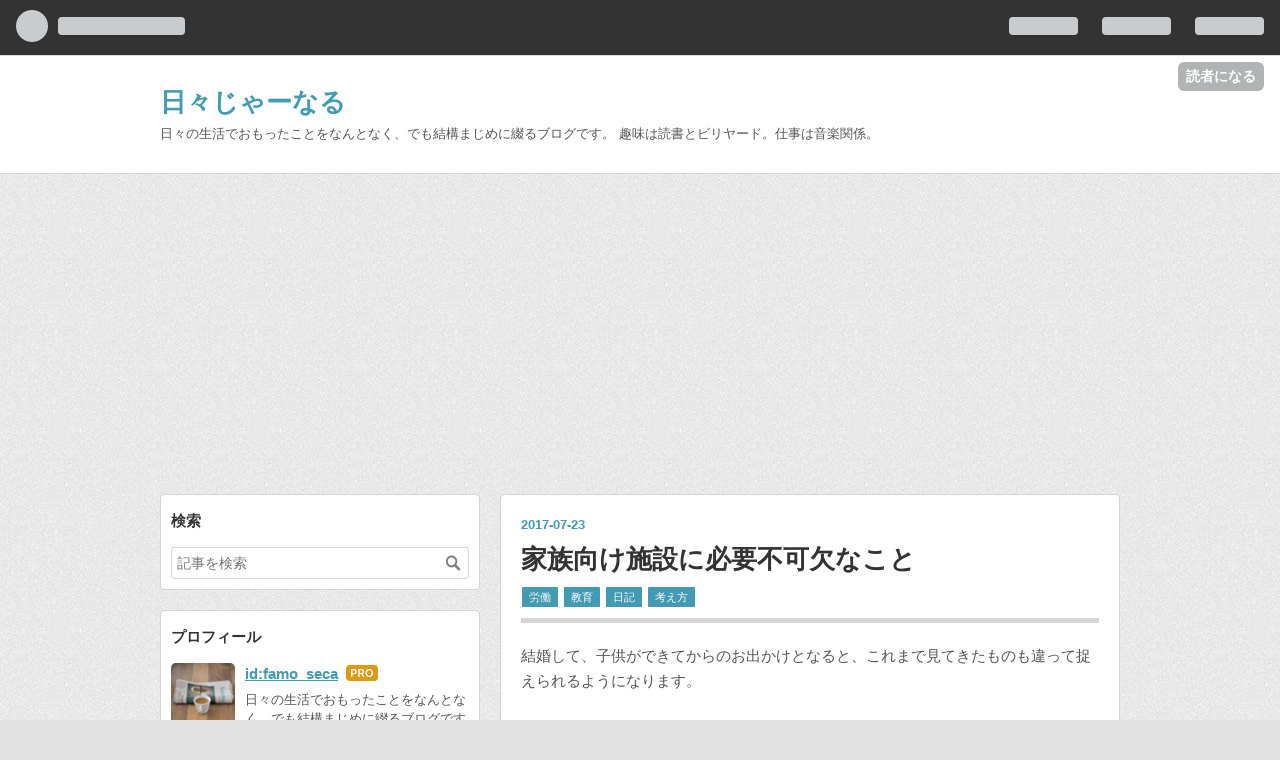

--- FILE ---
content_type: text/html; charset=utf-8
request_url: https://famo-seca.com/entry/thinking/2017-07-23-215825/
body_size: 13680
content:
<!DOCTYPE html>
<html
  lang="ja"

data-admin-domain="//blog.hatena.ne.jp"
data-admin-origin="https://blog.hatena.ne.jp"
data-author="famo_seca"
data-avail-langs="ja en"
data-blog="famo-seca.hatenablog.com"
data-blog-host="famo-seca.hatenablog.com"
data-blog-is-public="1"
data-blog-name="日々じゃーなる"
data-blog-owner="famo_seca"
data-blog-show-ads=""
data-blog-show-sleeping-ads=""
data-blog-uri="https://famo-seca.com/"
data-blog-uuid="6653458415119921264"
data-blogs-uri-base="https://famo-seca.com"
data-brand="pro"
data-data-layer="{&quot;hatenablog&quot;:{&quot;admin&quot;:{},&quot;analytics&quot;:{&quot;brand_property_id&quot;:&quot;&quot;,&quot;measurement_id&quot;:&quot;&quot;,&quot;non_sampling_property_id&quot;:&quot;&quot;,&quot;property_id&quot;:&quot;UA-72209183-3&quot;,&quot;separated_property_id&quot;:&quot;UA-29716941-21&quot;},&quot;blog&quot;:{&quot;blog_id&quot;:&quot;6653458415119921264&quot;,&quot;content_seems_japanese&quot;:&quot;true&quot;,&quot;disable_ads&quot;:&quot;custom_domain&quot;,&quot;enable_ads&quot;:&quot;false&quot;,&quot;enable_keyword_link&quot;:&quot;false&quot;,&quot;entry_show_footer_related_entries&quot;:&quot;true&quot;,&quot;force_pc_view&quot;:&quot;false&quot;,&quot;is_public&quot;:&quot;true&quot;,&quot;is_responsive_view&quot;:&quot;false&quot;,&quot;is_sleeping&quot;:&quot;false&quot;,&quot;lang&quot;:&quot;ja&quot;,&quot;name&quot;:&quot;\u65e5\u3005\u3058\u3083\u30fc\u306a\u308b&quot;,&quot;owner_name&quot;:&quot;famo_seca&quot;,&quot;uri&quot;:&quot;https://famo-seca.com/&quot;},&quot;brand&quot;:&quot;pro&quot;,&quot;page_id&quot;:&quot;entry&quot;,&quot;permalink_entry&quot;:{&quot;author_name&quot;:&quot;famo_seca&quot;,&quot;categories&quot;:&quot;\u52b4\u50cd\t\u6559\u80b2\t\u65e5\u8a18\t\u8003\u3048\u65b9&quot;,&quot;character_count&quot;:1211,&quot;date&quot;:&quot;2017-07-23&quot;,&quot;entry_id&quot;:&quot;17680117127202985652&quot;,&quot;first_category&quot;:&quot;\u52b4\u50cd&quot;,&quot;hour&quot;:&quot;21&quot;,&quot;title&quot;:&quot;\u5bb6\u65cf\u5411\u3051\u65bd\u8a2d\u306b\u5fc5\u8981\u4e0d\u53ef\u6b20\u306a\u3053\u3068&quot;,&quot;uri&quot;:&quot;https://famo-seca.com/entry/thinking/2017-07-23-215825/&quot;},&quot;pro&quot;:&quot;pro&quot;,&quot;router_type&quot;:&quot;blogs&quot;}}"
data-device="pc"
data-dont-recommend-pro="false"
data-global-domain="https://hatena.blog"
data-globalheader-color="b"
data-globalheader-type="pc"
data-has-touch-view="1"
data-help-url="https://help.hatenablog.com"
data-page="entry"
data-parts-domain="https://hatenablog-parts.com"
data-plus-available="1"
data-pro="true"
data-router-type="blogs"
data-sentry-dsn="https://03a33e4781a24cf2885099fed222b56d@sentry.io/1195218"
data-sentry-environment="production"
data-sentry-sample-rate="0.1"
data-static-domain="https://cdn.blog.st-hatena.com"
data-version="d21bca494bf5a3534eb079c077c518"




  data-initial-state="{}"

  >
  <head prefix="og: http://ogp.me/ns# fb: http://ogp.me/ns/fb# article: http://ogp.me/ns/article#">

  

  
  <meta name="viewport" content="width=device-width, initial-scale=1.0" />


  


  

  <meta name="robots" content="max-image-preview:large" />


  <meta charset="utf-8"/>
  <meta http-equiv="X-UA-Compatible" content="IE=7; IE=9; IE=10; IE=11" />
  <title>家族向け施設に必要不可欠なこと - 日々じゃーなる</title>

  
  <link rel="canonical" href="https://famo-seca.com/entry/thinking/2017-07-23-215825/"/>



  

<meta itemprop="name" content="家族向け施設に必要不可欠なこと - 日々じゃーなる"/>

  <meta itemprop="image" content="https://ogimage.blog.st-hatena.com/6653458415119921264/17680117127202985652/1560908793"/>


  <meta property="og:title" content="家族向け施設に必要不可欠なこと - 日々じゃーなる"/>
<meta property="og:type" content="article"/>
  <meta property="og:url" content="https://famo-seca.com/entry/thinking/2017-07-23-215825/"/>

  <meta property="og:image" content="https://ogimage.blog.st-hatena.com/6653458415119921264/17680117127202985652/1560908793"/>

<meta property="og:image:alt" content="家族向け施設に必要不可欠なこと - 日々じゃーなる"/>
    <meta property="og:description" content="結婚して、子供ができてからのお出かけとなると、これまで見てきたものも違って捉えられるようになります。 まだ歩けない子供がいるとベビーカー必須ですが、ベビーカーはバリアフリーでないと移動に困ります。 この困り度合いが経験して見ないとわかりません。 例えばデパート。 デパートには大抵エレベーターとエスカレーター、それから必ず階段が設置してありますよね。 一般の方は全て使えます。 一般の方は、上下階へ移動が少ない場合はエスカレーター、多い場合はエレベーターを使うことが多いようです。階段はあまり使われません。 デパートのエスカレーター、エレベーター、階段のある場所も、そのような使い方に見合うレイアウト…" />
<meta property="og:site_name" content="日々じゃーなる"/>

  <meta property="article:published_time" content="2017-07-23T12:58:25Z" />

    <meta property="article:tag" content="労働" />
    <meta property="article:tag" content="教育" />
    <meta property="article:tag" content="日記" />
    <meta property="article:tag" content="考え方" />
      <meta name="twitter:card"  content="summary_large_image" />
    <meta name="twitter:image" content="https://ogimage.blog.st-hatena.com/6653458415119921264/17680117127202985652/1560908793" />  <meta name="twitter:title" content="家族向け施設に必要不可欠なこと - 日々じゃーなる" />    <meta name="twitter:description" content="結婚して、子供ができてからのお出かけとなると、これまで見てきたものも違って捉えられるようになります。 まだ歩けない子供がいるとベビーカー必須ですが、ベビーカーはバリアフリーでないと移動に困ります。 この困り度合いが経験して見ないとわかりません。 例えばデパート。 デパートには大抵エレベーターとエスカレーター、それから必…" />  <meta name="twitter:app:name:iphone" content="はてなブログアプリ" />
  <meta name="twitter:app:id:iphone" content="583299321" />
  <meta name="twitter:app:url:iphone" content="hatenablog:///open?uri=https%3A%2F%2Ffamo-seca.com%2Fentry%2Fthinking%2F2017-07-23-215825%2F" />  <meta name="twitter:site" content="@FamoSeca" />
  
    <meta name="description" content="結婚して、子供ができてからのお出かけとなると、これまで見てきたものも違って捉えられるようになります。 まだ歩けない子供がいるとベビーカー必須ですが、ベビーカーはバリアフリーでないと移動に困ります。 この困り度合いが経験して見ないとわかりません。 例えばデパート。 デパートには大抵エレベーターとエスカレーター、それから必ず階段が設置してありますよね。 一般の方は全て使えます。 一般の方は、上下階へ移動が少ない場合はエスカレーター、多い場合はエレベーターを使うことが多いようです。階段はあまり使われません。 デパートのエスカレーター、エレベーター、階段のある場所も、そのような使い方に見合うレイアウト…" />
    <meta name="google-site-verification" content="eALuhwRe8fJNTMyOO_4xnCtq3gIfepK0CkGvxPgTNmc" />
    <meta name="keywords" content="&quot;音楽&quot; &quot;教育&quot; &quot;考え方&quot;&quot;お金&quot;”テクノロジー”&quot;政治&quot;" />
    <meta name="msvalidate.01" content="3A596C3E2151AE1B7AF86CA46F262DF9" />


  
<script
  id="embed-gtm-data-layer-loader"
  data-data-layer-page-specific="{&quot;hatenablog&quot;:{&quot;blogs_permalink&quot;:{&quot;blog_afc_issued&quot;:&quot;false&quot;,&quot;has_related_entries_with_elasticsearch&quot;:&quot;true&quot;,&quot;is_blog_sleeping&quot;:&quot;false&quot;,&quot;is_author_pro&quot;:&quot;true&quot;,&quot;entry_afc_issued&quot;:&quot;false&quot;}}}"
>
(function() {
  function loadDataLayer(elem, attrName) {
    if (!elem) { return {}; }
    var json = elem.getAttribute(attrName);
    if (!json) { return {}; }
    return JSON.parse(json);
  }

  var globalVariables = loadDataLayer(
    document.documentElement,
    'data-data-layer'
  );
  var pageSpecificVariables = loadDataLayer(
    document.getElementById('embed-gtm-data-layer-loader'),
    'data-data-layer-page-specific'
  );

  var variables = [globalVariables, pageSpecificVariables];

  if (!window.dataLayer) {
    window.dataLayer = [];
  }

  for (var i = 0; i < variables.length; i++) {
    window.dataLayer.push(variables[i]);
  }
})();
</script>

<!-- Google Tag Manager -->
<script>(function(w,d,s,l,i){w[l]=w[l]||[];w[l].push({'gtm.start':
new Date().getTime(),event:'gtm.js'});var f=d.getElementsByTagName(s)[0],
j=d.createElement(s),dl=l!='dataLayer'?'&l='+l:'';j.async=true;j.src=
'https://www.googletagmanager.com/gtm.js?id='+i+dl;f.parentNode.insertBefore(j,f);
})(window,document,'script','dataLayer','GTM-P4CXTW');</script>
<!-- End Google Tag Manager -->











  <link rel="shortcut icon" href="https://famo-seca.com/icon/favicon">
<link rel="apple-touch-icon" href="https://famo-seca.com/icon/touch">
<link rel="icon" sizes="192x192" href="https://famo-seca.com/icon/link">

  

<link rel="alternate" type="application/atom+xml" title="Atom" href="https://famo-seca.com/feed"/>
<link rel="alternate" type="application/rss+xml" title="RSS2.0" href="https://famo-seca.com/rss"/>

  <link rel="alternate" type="application/json+oembed" href="https://hatena.blog/oembed?url=https%3A%2F%2Ffamo-seca.com%2Fentry%2Fthinking%2F2017-07-23-215825%2F&amp;format=json" title="oEmbed Profile of 家族向け施設に必要不可欠なこと"/>
<link rel="alternate" type="text/xml+oembed" href="https://hatena.blog/oembed?url=https%3A%2F%2Ffamo-seca.com%2Fentry%2Fthinking%2F2017-07-23-215825%2F&amp;format=xml" title="oEmbed Profile of 家族向け施設に必要不可欠なこと"/>
  
  <link rel="author" href="http://www.hatena.ne.jp/famo_seca/">

  

  


  
    
<link rel="stylesheet" type="text/css" href="https://cdn.blog.st-hatena.com/css/blog.css?version=d21bca494bf5a3534eb079c077c518"/>

    
  <link rel="stylesheet" type="text/css" href="https://usercss.blog.st-hatena.com/blog_style/6653458415119921264/8d786a40977d849817177f66897d6c2d90efa3dc"/>
  
  

  

  
<script> </script>

  
<style>
  div#google_afc_user,
  div.google-afc-user-container,
  div.google_afc_image,
  div.google_afc_blocklink {
      display: block !important;
  }
</style>


  

  
    <script type="application/ld+json">{"@context":"http://schema.org","@type":"Article","dateModified":"2019-06-19T10:46:33+09:00","datePublished":"2017-07-23T21:58:25+09:00","headline":"家族向け施設に必要不可欠なこと","image":["https://cdn.blog.st-hatena.com/images/theme/og-image-1500.png"]}</script>

  

  <script data-ad-client="ca-pub-7315801320613144" async src="https://pagead2.googlesyndication.com/pagead/js/adsbygoogle.js"></script>
<meta name="google-site-verification" content="3WU1gIHAej-gTm1V21beeTB2oVrcWtuDo_Md_f9KHb0" />
</head>

  <body class="page-entry category-労働 category-教育 category-日記 category-考え方 globalheader-ng-enabled">
    

<div id="globalheader-container"
  data-brand="hatenablog"
  
  >
  <iframe id="globalheader" height="37" frameborder="0" allowTransparency="true"></iframe>
</div>


  
  
  
    <nav class="
      blog-controlls
      
    ">
      <div class="blog-controlls-blog-icon">
        <a href="https://famo-seca.com/">
          <img src="https://cdn.image.st-hatena.com/image/square/33b12a97a3f9a344428383ea479c3f1e56a769d7/backend=imagemagick;height=128;version=1;width=128/https%3A%2F%2Fcdn.user.blog.st-hatena.com%2Fblog_custom_icon%2F111249673%2F1591336653101777" alt="日々じゃーなる"/>
        </a>
      </div>
      <div class="blog-controlls-title">
        <a href="https://famo-seca.com/">日々じゃーなる</a>
      </div>
      <a href="https://blog.hatena.ne.jp/famo_seca/famo-seca.hatenablog.com/subscribe?utm_campaign=subscribe_blog&amp;utm_source=blogs_topright_button&amp;utm_medium=button" class="blog-controlls-subscribe-btn test-blog-header-controlls-subscribe">
        読者になる
      </a>
    </nav>
  

  <div id="container">
    <div id="container-inner">
      <header id="blog-title" data-brand="hatenablog">
  <div id="blog-title-inner" >
    <div id="blog-title-content">
      <h1 id="title"><a href="https://famo-seca.com/">日々じゃーなる</a></h1>
      
        <h2 id="blog-description">日々の生活でおもったことをなんとなく、でも結構まじめに綴るブログです。 趣味は読書とビリヤード。仕事は音楽関係。</h2>
      
    </div>
  </div>
</header>

      

      
      




<div id="content" class="hfeed"
  
  >
  <div id="content-inner">
    <div id="wrapper">
      <div id="main">
        <div id="main-inner">
          

          



          
  
  <!-- google_ad_section_start -->
  <!-- rakuten_ad_target_begin -->
  
  
  

  

  
    
      
        <article class="entry hentry test-hentry js-entry-article date-first autopagerize_page_element chars-1600 words-100 mode-markdown entry-odd" id="entry-17680117127202985652" data-keyword-campaign="" data-uuid="17680117127202985652" data-publication-type="entry">
  <div class="entry-inner">
    <header class="entry-header">
  
    <div class="date entry-date first">
    <a href="https://famo-seca.com/archive/2017/07/23" rel="nofollow">
      <time datetime="2017-07-23T12:58:25Z" title="2017-07-23T12:58:25Z">
        <span class="date-year">2017</span><span class="hyphen">-</span><span class="date-month">07</span><span class="hyphen">-</span><span class="date-day">23</span>
      </time>
    </a>
      </div>
  <h1 class="entry-title">
  <a href="https://famo-seca.com/entry/thinking/2017-07-23-215825/" class="entry-title-link bookmark">家族向け施設に必要不可欠なこと</a>
</h1>

  
  

  <div class="entry-categories categories">
    
    <a href="https://famo-seca.com/archive/category/%E5%8A%B4%E5%83%8D" class="entry-category-link category-労働">労働</a>
    
    <a href="https://famo-seca.com/archive/category/%E6%95%99%E8%82%B2" class="entry-category-link category-教育">教育</a>
    
    <a href="https://famo-seca.com/archive/category/%E6%97%A5%E8%A8%98" class="entry-category-link category-日記">日記</a>
    
    <a href="https://famo-seca.com/archive/category/%E8%80%83%E3%81%88%E6%96%B9" class="entry-category-link category-考え方">考え方</a>
    
  </div>


  

  

</header>

    


    <div class="entry-content hatenablog-entry">
  
    <p>結婚して、子供ができてからのお出かけとなると、これまで見てきたものも違って捉えられるようになります。</p>


<p> </p>


<p>まだ歩けない子供がいるとベビーカー必須ですが、ベビーカーは<a class="keyword" href="http://d.hatena.ne.jp/keyword/%A5%D0%A5%EA%A5%A2%A5%D5%A5%EA%A1%BC">バリアフリー</a>でないと移動に困ります。</p>


<p> </p>


<p>この困り度合いが経験して見ないとわかりません。</p>


<p> </p>


<p>例えばデパート。</p>


<p>デパートには大抵エレベーターと<a class="keyword" href="http://d.hatena.ne.jp/keyword/%A5%A8%A5%B9">エス</a>カレーター、それから必ず階段が設置してありますよね。</p>


<p> </p>


<p>一般の方は全て使えます。</p>


<p> </p>


<p>一般の方は、上下階へ移動が少ない場合は<a class="keyword" href="http://d.hatena.ne.jp/keyword/%A5%A8%A5%B9">エス</a>カレーター、多い場合はエレベーターを使うことが多いようです。階段はあまり使われません。</p>


<p>デパートの<a class="keyword" href="http://d.hatena.ne.jp/keyword/%A5%A8%A5%B9">エス</a>カレーター、エレベーター、階段のある場所も、そのような使い方に見合うレイアウトになっていると思います。</p>


<p> </p>


<p>一方ベビーカー利用者は、エレベーターの選択肢しかありません。</p>


<p>たったワンフロアの移動でもエレベーターです。</p>


<p> </p>


<p>こういう事情があるので、エレベーターには「ベビーカーや車椅子の方優先」という文言が書いてあります。</p>


<p> </p>


<p>恥ずかしながら、あの文言をリアルに理解したのは、自分が優先されてほしい立場になってからでした。</p>


<p>ベビーカー利用者にはエレベーター移動以外に選択肢がない、ということに気づいていなかったのです。</p>


<p> </p>


<p>おそらく私と同じような人はいるのではないでしょうか。</p>


<p> </p>


<p>ちなみに、ベビーカーの<a class="keyword" href="http://d.hatena.ne.jp/keyword/%A5%A8%A5%B9">エス</a>カレーター利用は危険なので禁止されていますが、それでも尚<a class="keyword" href="http://d.hatena.ne.jp/keyword/%A5%A8%A5%B9">エス</a>カレーターを使っている人を時々見かけます。</p>


<p> </p>


<p>ダメだとは思いますが、たったワンフロア移動になかなか来ないエレベーターを待ち、やっときたと思ったら満員で乗れない、ということが続くと、強引に<a class="keyword" href="http://d.hatena.ne.jp/keyword/%A5%A8%A5%B9">エス</a>カレーターを使いたくなる気持ちもわからないでもありません。</p>


<p> </p>


<p>デパートに限りませんが、家族を客のターゲットにする場合は、ベビーカー対策は必須ですが、これにどのくらい本腰を入れて取り組むかは、ある程度の権限がある人の中に子育て経験者がいることが重要です。</p>


<p> </p>


<p>サービス施設は取り組まないといけないことが山ほどあるので、子育て経験者がいない中で会議が進むと、「エレベーターにベビーカー、車椅子優先っていう貼り紙しておけば？」といった投げやりな対策しかとられません。</p>


<p> </p>


<p>実際に私は、デパートでワンフロア移動するのに、ベビーカーを押していてエレベーターしか使えないこともあって、なんと40分もかかったことがあります。</p>


<p>これでは買い物に行く気なんて失せてしまいます。</p>


<p> </p>


<p>そのエレベーターにはデパートの従業員も乗っていましたが、明らかに健常者と思われる人で満員のエレベーターの前で待ち続けるベビーカーを連れた私のために何か行動を起こしてくれることはありませんでした。</p>


<p> </p>


<p>家族向け施設に必要不可欠なことは、ある程度の役職の人間の中に最低1人は育児経験者を入れることだと思います。</p>


<p>もちろん、育児経験は中身がちゃんとあるものであって、子供がいるだけ、というのではその気持ちはわからないと思います。</p>


    
    




    

  
</div>

    
  <footer class="entry-footer">
    
    <div class="entry-tags-wrapper">
  <div class="entry-tags">  </div>
</div>

    <p class="entry-footer-section track-inview-by-gtm" data-gtm-track-json="{&quot;area&quot;: &quot;finish_reading&quot;}">
  <span class="author vcard"><span class="fn" data-load-nickname="1" data-user-name="famo_seca" >famo_seca</span></span>
  <span class="entry-footer-time"><a href="https://famo-seca.com/entry/thinking/2017-07-23-215825/"><time data-relative datetime="2017-07-23T12:58:25Z" title="2017-07-23T12:58:25Z" class="updated">2017-07-23 21:58</time></a></span>
  
  
  
    <span class="
      entry-footer-subscribe
      
    " data-test-blog-controlls-subscribe>
      <a href="https://blog.hatena.ne.jp/famo_seca/famo-seca.hatenablog.com/subscribe?utm_campaign=subscribe_blog&amp;utm_source=blogs_entry_footer&amp;utm_medium=button">
        読者になる
      </a>
    </span>
  
</p>

    
  <div
    class="hatena-star-container"
    data-hatena-star-container
    data-hatena-star-url="https://famo-seca.com/entry/thinking/2017-07-23-215825/"
    data-hatena-star-title="家族向け施設に必要不可欠なこと"
    data-hatena-star-variant="profile-icon"
    data-hatena-star-profile-url-template="https://blog.hatena.ne.jp/{username}/"
  ></div>


    
<div class="social-buttons">
  
  
    <div class="social-button-item">
      <a href="https://b.hatena.ne.jp/entry/s/famo-seca.com/entry/thinking/2017-07-23-215825/" class="hatena-bookmark-button" data-hatena-bookmark-url="https://famo-seca.com/entry/thinking/2017-07-23-215825/" data-hatena-bookmark-layout="vertical-balloon" data-hatena-bookmark-lang="ja" title="この記事をはてなブックマークに追加"><img src="https://b.st-hatena.com/images/entry-button/button-only.gif" alt="この記事をはてなブックマークに追加" width="20" height="20" style="border: none;" /></a>
    </div>
  
  
    <div class="social-button-item">
      <div class="fb-share-button" data-layout="box_count" data-href="https://famo-seca.com/entry/thinking/2017-07-23-215825/"></div>
    </div>
  
  
    <div class="social-button-item">
      <a
          class="entry-share-button entry-share-button-twitter test-share-button-twitter"
          href="https://x.com/intent/tweet?text=%E5%AE%B6%E6%97%8F%E5%90%91%E3%81%91%E6%96%BD%E8%A8%AD%E3%81%AB%E5%BF%85%E8%A6%81%E4%B8%8D%E5%8F%AF%E6%AC%A0%E3%81%AA%E3%81%93%E3%81%A8+-+%E6%97%A5%E3%80%85%E3%81%98%E3%82%83%E3%83%BC%E3%81%AA%E3%82%8B&amp;url=https%3A%2F%2Ffamo-seca.com%2Fentry%2Fthinking%2F2017-07-23-215825%2F"
          title="X（Twitter）で投稿する"
        ></a>
    </div>
  
  
  
    <span>
      <div class="line-it-button" style="display: none;" data-type="share-e" data-lang="ja" ></div>
      <script src="//scdn.line-apps.com/n/line_it/thirdparty/loader.min.js" async="async" defer="defer" ></script>
    </span>
  
  
  
  
</div>

    

    <div class="customized-footer">
      
  <iframe class="hatena-bookmark-comment-iframe" data-src="https://famo-seca.com/iframe/hatena_bookmark_comment?canonical_uri=https%3A%2F%2Ffamo-seca.com%2Fentry%2Fthinking%2F2017-07-23-215825%2F" frameborder="0" scrolling="no" style="border: none; width: 100%;">
  </iframe>


        

          <div class="entry-footer-modules" id="entry-footer-secondary-modules">      
<div class="hatena-module hatena-module-related-entries" >
      
  <!-- Hatena-Epic-has-related-entries-with-elasticsearch:true -->
  <div class="hatena-module-title">
    関連記事
  </div>
  <div class="hatena-module-body">
    <ul class="related-entries hatena-urllist urllist-with-thumbnails">
  
  
    
    <li class="urllist-item related-entries-item">
      <div class="urllist-item-inner related-entries-item-inner">
        
          
                      <div class="urllist-date-link related-entries-date-link">
  <a href="https://famo-seca.com/archive/2018/02/10" rel="nofollow">
    <time datetime="2018-02-10T11:59:53Z" title="2018年2月10日">
      2018-02-10
    </time>
  </a>
</div>

          <a href="https://famo-seca.com/entry/thinking/department/" class="urllist-title-link related-entries-title-link  urllist-title related-entries-title">デパートの一階</a>


          
          

                      <div class="urllist-entry-body related-entries-entry-body">旅行中です。 旅先で行くオススメスポット 旅先では色んなとこ…</div>
      </div>
    </li>
  
    
    <li class="urllist-item related-entries-item">
      <div class="urllist-item-inner related-entries-item-inner">
        
          
                      <div class="urllist-date-link related-entries-date-link">
  <a href="https://famo-seca.com/archive/2017/01/06" rel="nofollow">
    <time datetime="2017-01-06T08:04:04Z" title="2017年1月6日">
      2017-01-06
    </time>
  </a>
</div>

          <a href="https://famo-seca.com/entry/thinking/2017-01-06-170404/" class="urllist-title-link related-entries-title-link  urllist-title related-entries-title">秩序維持のために必要なこと〜寺院のベビーカー自粛</a>


          
          

                      <div class="urllist-entry-body related-entries-entry-body">headlines.yahoo.co.jp こういう事が話題になるようになった分…</div>
      </div>
    </li>
  
    
    <li class="urllist-item related-entries-item">
      <div class="urllist-item-inner related-entries-item-inner">
        
          
                      <a class="urllist-image-link related-entries-image-link" href="https://famo-seca.com/entry/thinking/2016-11-03-202349/">
  <img alt="デパートの良いところ" src="https://cdn.image.st-hatena.com/image/square/5d643aef190e900680f9adca32207f9e7046161a/backend=imagemagick;height=100;version=1;width=100/https%3A%2F%2Fcdn-ak.f.st-hatena.com%2Fimages%2Ffotolife%2Ff%2Ffamo_seca%2F20161103%2F20161103202149.png" class="urllist-image related-entries-image" title="デパートの良いところ" width="100" height="100" loading="lazy">
</a>
            <div class="urllist-date-link related-entries-date-link">
  <a href="https://famo-seca.com/archive/2016/11/03" rel="nofollow">
    <time datetime="2016-11-03T11:23:49Z" title="2016年11月3日">
      2016-11-03
    </time>
  </a>
</div>

          <a href="https://famo-seca.com/entry/thinking/2016-11-03-202349/" class="urllist-title-link related-entries-title-link  urllist-title related-entries-title">デパートの良いところ</a>


          
          

                      <div class="urllist-entry-body related-entries-entry-body">今日は祝日かつ家族も全員休みだったので、買い物に出かけた。 …</div>
      </div>
    </li>
  
    
    <li class="urllist-item related-entries-item">
      <div class="urllist-item-inner related-entries-item-inner">
        
          
                      <a class="urllist-image-link related-entries-image-link" href="https://famo-seca.com/entry/thinking/2016-01-18-121502/">
  <img alt="今日は本当にまじめに、選挙について" src="https://cdn.image.st-hatena.com/image/square/ddd60870c94deccce8a90d0dd08809cadd23bec2/backend=imagemagick;height=100;version=1;width=100/https%3A%2F%2Fcdn-ak.f.st-hatena.com%2Fimages%2Ffotolife%2Ff%2Ffamo_seca%2F20160118%2F20160118120830.jpg" class="urllist-image related-entries-image" title="今日は本当にまじめに、選挙について" width="100" height="100" loading="lazy">
</a>
            <div class="urllist-date-link related-entries-date-link">
  <a href="https://famo-seca.com/archive/2016/01/18" rel="nofollow">
    <time datetime="2016-01-18T03:15:02Z" title="2016年1月18日">
      2016-01-18
    </time>
  </a>
</div>

          <a href="https://famo-seca.com/entry/thinking/2016-01-18-121502/" class="urllist-title-link related-entries-title-link  urllist-title related-entries-title">今日は本当にまじめに、選挙について</a>


          
          

                      <div class="urllist-entry-body related-entries-entry-body">www.tokyo-np.co.jp 上記ニュースを見て、正直「やっと」という…</div>
      </div>
    </li>
  
</ul>

  </div>
</div>
  </div>
        

      
    </div>
    
  <div class="comment-box js-comment-box">
    
    <ul class="comment js-comment">
      <li class="read-more-comments" style="display: none;"><a>もっと読む</a></li>
    </ul>
    
      <a class="leave-comment-title js-leave-comment-title">コメントを書く</a>
    
  </div>

  </footer>

  </div>
</article>

      
      
    
  

  
  <!-- rakuten_ad_target_end -->
  <!-- google_ad_section_end -->
  
  
  
  <div class="pager pager-permalink permalink">
    
      
      <span class="pager-prev">
        <a href="https://famo-seca.com/entry/thinking/2017-07-24-152436/" rel="prev">
          <span class="pager-arrow">&laquo; </span>
          嘘でなく、間違ってなく、そして役に立た…
        </a>
      </span>
    
    
      
      <span class="pager-next">
        <a href="https://famo-seca.com/entry/thinking/2017-07-22-130348/" rel="next">
          意外と知られていない、Google Play Music
          <span class="pager-arrow"> &raquo;</span>
        </a>
      </span>
    
  </div>


  



        </div>
      </div>

      <aside id="box1">
  <div id="box1-inner">
  </div>
</aside>

    </div><!-- #wrapper -->

    
<aside id="box2">
  
  <div id="box2-inner">
    
      <div class="hatena-module hatena-module-search-box">
  <div class="hatena-module-title">
    検索
  </div>
  <div class="hatena-module-body">
    <form class="search-form" role="search" action="https://famo-seca.com/search" method="get">
  <input type="text" name="q" class="search-module-input" value="" placeholder="記事を検索" required>
  <input type="submit" value="検索" class="search-module-button" />
</form>

  </div>
</div>

    
      

<div class="hatena-module hatena-module-profile">
  <div class="hatena-module-title">
    プロフィール
  </div>
  <div class="hatena-module-body">
    
    <a href="https://famo-seca.com/about" class="profile-icon-link">
      <img src="https://cdn.profile-image.st-hatena.com/users/famo_seca/profile.png?1591487174"
      alt="id:famo_seca" class="profile-icon" />
    </a>
    

    
    <span class="id">
      <a href="https://famo-seca.com/about" class="hatena-id-link"><span data-load-nickname="1" data-user-name="famo_seca">id:famo_seca</span></a>
      
  
  
    <a href="https://blog.hatena.ne.jp/-/pro?plus_via=blog_plus_badge&amp;utm_source=pro_badge&amp;utm_medium=referral&amp;utm_campaign=register_pro" title="はてなブログPro"><i class="badge-type-pro">はてなブログPro</i></a>
  


    </span>
    

    

    
    <div class="profile-description">
      <p>日々の生活でおもったことをなんとなく、でも結構まじめに綴るブログです</p>

    </div>
    

    
      <div class="hatena-follow-button-box btn-subscribe js-hatena-follow-button-box"
  
  >

  <a href="#" class="hatena-follow-button js-hatena-follow-button">
    <span class="subscribing">
      <span class="foreground">読者です</span>
      <span class="background">読者をやめる</span>
    </span>
    <span class="unsubscribing" data-track-name="profile-widget-subscribe-button" data-track-once>
      <span class="foreground">読者になる</span>
      <span class="background">読者になる</span>
    </span>
  </a>
  <div class="subscription-count-box js-subscription-count-box">
    <i></i>
    <u></u>
    <span class="subscription-count js-subscription-count">
    </span>
  </div>
</div>

    

    

    <div class="profile-about">
      <a href="https://famo-seca.com/about">このブログについて</a>
    </div>

  </div>
</div>

    
      <div class="hatena-module hatena-module-recent-entries ">
  <div class="hatena-module-title">
    <a href="https://famo-seca.com/archive">
      最新記事
    </a>
  </div>
  <div class="hatena-module-body">
    <ul class="recent-entries hatena-urllist ">
  
  
    
    <li class="urllist-item recent-entries-item">
      <div class="urllist-item-inner recent-entries-item-inner">
        
          
          
          <a href="https://famo-seca.com/entry/2025/11/23/190000" class="urllist-title-link recent-entries-title-link  urllist-title recent-entries-title">ブラックフライデーでついに導入。MOMENTUM True Wireless 4が最高すぎた話</a>


          
          

                </div>
    </li>
  
    
    <li class="urllist-item recent-entries-item">
      <div class="urllist-item-inner recent-entries-item-inner">
        
          
          
          <a href="https://famo-seca.com/entry/2025/11/19/190000" class="urllist-title-link recent-entries-title-link  urllist-title recent-entries-title">ヒンジの違いが生むギターワイヤレスの選択肢</a>


          
          

                </div>
    </li>
  
    
    <li class="urllist-item recent-entries-item">
      <div class="urllist-item-inner recent-entries-item-inner">
        
          
          
          <a href="https://famo-seca.com/entry/2025/11/12/160108" class="urllist-title-link recent-entries-title-link  urllist-title recent-entries-title">純正イヤーパッド交換で音が生まれ変わった話</a>


          
          

                </div>
    </li>
  
    
    <li class="urllist-item recent-entries-item">
      <div class="urllist-item-inner recent-entries-item-inner">
        
          
          
          <a href="https://famo-seca.com/entry/2025/11/11/112346" class="urllist-title-link recent-entries-title-link  urllist-title recent-entries-title">良い音を求めて</a>


          
          

                </div>
    </li>
  
    
    <li class="urllist-item recent-entries-item">
      <div class="urllist-item-inner recent-entries-item-inner">
        
          
          
          <a href="https://famo-seca.com/entry/2025/10/29/190000" class="urllist-title-link recent-entries-title-link  urllist-title recent-entries-title">アコギ用エフェクターボードを変えました</a>


          
          

                </div>
    </li>
  
</ul>

      </div>
</div>

    
      

<div class="hatena-module hatena-module-category">
  <div class="hatena-module-title">
    カテゴリー
  </div>
  <div class="hatena-module-body">
    <ul class="hatena-urllist">
      
        <li>
          <a href="https://famo-seca.com/archive/category/%E8%80%83%E3%81%88%E6%96%B9" class="category-考え方">
            考え方 (994)
          </a>
        </li>
      
        <li>
          <a href="https://famo-seca.com/archive/category/%E3%83%86%E3%82%AF%E3%83%8E%E3%83%AD%E3%82%B8%E3%83%BC" class="category-テクノロジー">
            テクノロジー (649)
          </a>
        </li>
      
        <li>
          <a href="https://famo-seca.com/archive/category/%E9%9F%B3%E6%A5%BD" class="category-音楽">
            音楽 (585)
          </a>
        </li>
      
        <li>
          <a href="https://famo-seca.com/archive/category/%E6%97%A5%E8%A8%98" class="category-日記">
            日記 (509)
          </a>
        </li>
      
        <li>
          <a href="https://famo-seca.com/archive/category/%E6%95%99%E8%82%B2" class="category-教育">
            教育 (287)
          </a>
        </li>
      
        <li>
          <a href="https://famo-seca.com/archive/category/%E3%81%8A%E9%87%91" class="category-お金">
            お金 (228)
          </a>
        </li>
      
        <li>
          <a href="https://famo-seca.com/archive/category/%E5%8A%B4%E5%83%8D" class="category-労働">
            労働 (212)
          </a>
        </li>
      
        <li>
          <a href="https://famo-seca.com/archive/category/%E5%81%A5%E5%BA%B7" class="category-健康">
            健康 (128)
          </a>
        </li>
      
        <li>
          <a href="https://famo-seca.com/archive/category/%E8%AA%AD%E6%9B%B8" class="category-読書">
            読書 (125)
          </a>
        </li>
      
        <li>
          <a href="https://famo-seca.com/archive/category/%E6%97%85" class="category-旅">
            旅 (72)
          </a>
        </li>
      
        <li>
          <a href="https://famo-seca.com/archive/category/mac%E3%82%BD%E3%83%95%E3%83%88" class="category-macソフト">
            macソフト (71)
          </a>
        </li>
      
        <li>
          <a href="https://famo-seca.com/archive/category/%E3%83%91%E3%82%BD%E3%82%B3%E3%83%B3%E3%81%A7%E9%9F%B3%E6%A5%BD%E3%82%92%E4%BD%9C%E3%82%8D%E3%81%86" class="category-パソコンで音楽を作ろう">
            パソコンで音楽を作ろう (69)
          </a>
        </li>
      
        <li>
          <a href="https://famo-seca.com/archive/category/%E6%94%BF%E6%B2%BB" class="category-政治">
            政治 (59)
          </a>
        </li>
      
        <li>
          <a href="https://famo-seca.com/archive/category/%E8%B2%B7%E3%81%84%E7%89%A9" class="category-買い物">
            買い物 (59)
          </a>
        </li>
      
        <li>
          <a href="https://famo-seca.com/archive/category/iPhone%E3%82%A2%E3%83%97%E3%83%AA" class="category-iPhoneアプリ">
            iPhoneアプリ (58)
          </a>
        </li>
      
        <li>
          <a href="https://famo-seca.com/archive/category/Sibelius" class="category-Sibelius">
            Sibelius (8)
          </a>
        </li>
      
        <li>
          <a href="https://famo-seca.com/archive/category/Apple%20Watch" class="category-Apple-Watch">
            Apple Watch (8)
          </a>
        </li>
      
        <li>
          <a href="https://famo-seca.com/archive/category/diary" class="category-diary">
            diary (4)
          </a>
        </li>
      
        <li>
          <a href="https://famo-seca.com/archive/category/health" class="category-health">
            health (2)
          </a>
        </li>
      
        <li>
          <a href="https://famo-seca.com/archive/category/work" class="category-work">
            work (2)
          </a>
        </li>
      
        <li>
          <a href="https://famo-seca.com/archive/category/politics" class="category-politics">
            politics (2)
          </a>
        </li>
      
        <li>
          <a href="https://famo-seca.com/archive/category/way%20of%20thinking" class="category-way-of-thinking">
            way of thinking (1)
          </a>
        </li>
      
        <li>
          <a href="https://famo-seca.com/archive/category/technology" class="category-technology">
            technology (1)
          </a>
        </li>
      
    </ul>
  </div>
</div>

    
      

<div class="hatena-module hatena-module-archive" data-archive-type="default" data-archive-url="https://famo-seca.com/archive">
  <div class="hatena-module-title">
    <a href="https://famo-seca.com/archive">月別アーカイブ</a>
  </div>
  <div class="hatena-module-body">
    
      
        <ul class="hatena-urllist">
          
            <li class="archive-module-year archive-module-year-hidden" data-year="2025">
              <div class="archive-module-button">
                <span class="archive-module-hide-button">▼</span>
                <span class="archive-module-show-button">▶</span>
              </div>
              <a href="https://famo-seca.com/archive/2025" class="archive-module-year-title archive-module-year-2025">
                2025
              </a>
              <ul class="archive-module-months">
                
                  <li class="archive-module-month">
                    <a href="https://famo-seca.com/archive/2025/11" class="archive-module-month-title archive-module-month-2025-11">
                      2025 / 11
                    </a>
                  </li>
                
                  <li class="archive-module-month">
                    <a href="https://famo-seca.com/archive/2025/10" class="archive-module-month-title archive-module-month-2025-10">
                      2025 / 10
                    </a>
                  </li>
                
                  <li class="archive-module-month">
                    <a href="https://famo-seca.com/archive/2025/09" class="archive-module-month-title archive-module-month-2025-9">
                      2025 / 9
                    </a>
                  </li>
                
                  <li class="archive-module-month">
                    <a href="https://famo-seca.com/archive/2025/06" class="archive-module-month-title archive-module-month-2025-6">
                      2025 / 6
                    </a>
                  </li>
                
                  <li class="archive-module-month">
                    <a href="https://famo-seca.com/archive/2025/05" class="archive-module-month-title archive-module-month-2025-5">
                      2025 / 5
                    </a>
                  </li>
                
                  <li class="archive-module-month">
                    <a href="https://famo-seca.com/archive/2025/04" class="archive-module-month-title archive-module-month-2025-4">
                      2025 / 4
                    </a>
                  </li>
                
                  <li class="archive-module-month">
                    <a href="https://famo-seca.com/archive/2025/03" class="archive-module-month-title archive-module-month-2025-3">
                      2025 / 3
                    </a>
                  </li>
                
                  <li class="archive-module-month">
                    <a href="https://famo-seca.com/archive/2025/02" class="archive-module-month-title archive-module-month-2025-2">
                      2025 / 2
                    </a>
                  </li>
                
              </ul>
            </li>
          
            <li class="archive-module-year archive-module-year-hidden" data-year="2024">
              <div class="archive-module-button">
                <span class="archive-module-hide-button">▼</span>
                <span class="archive-module-show-button">▶</span>
              </div>
              <a href="https://famo-seca.com/archive/2024" class="archive-module-year-title archive-module-year-2024">
                2024
              </a>
              <ul class="archive-module-months">
                
                  <li class="archive-module-month">
                    <a href="https://famo-seca.com/archive/2024/11" class="archive-module-month-title archive-module-month-2024-11">
                      2024 / 11
                    </a>
                  </li>
                
                  <li class="archive-module-month">
                    <a href="https://famo-seca.com/archive/2024/10" class="archive-module-month-title archive-module-month-2024-10">
                      2024 / 10
                    </a>
                  </li>
                
                  <li class="archive-module-month">
                    <a href="https://famo-seca.com/archive/2024/09" class="archive-module-month-title archive-module-month-2024-9">
                      2024 / 9
                    </a>
                  </li>
                
                  <li class="archive-module-month">
                    <a href="https://famo-seca.com/archive/2024/08" class="archive-module-month-title archive-module-month-2024-8">
                      2024 / 8
                    </a>
                  </li>
                
                  <li class="archive-module-month">
                    <a href="https://famo-seca.com/archive/2024/07" class="archive-module-month-title archive-module-month-2024-7">
                      2024 / 7
                    </a>
                  </li>
                
                  <li class="archive-module-month">
                    <a href="https://famo-seca.com/archive/2024/06" class="archive-module-month-title archive-module-month-2024-6">
                      2024 / 6
                    </a>
                  </li>
                
                  <li class="archive-module-month">
                    <a href="https://famo-seca.com/archive/2024/05" class="archive-module-month-title archive-module-month-2024-5">
                      2024 / 5
                    </a>
                  </li>
                
                  <li class="archive-module-month">
                    <a href="https://famo-seca.com/archive/2024/04" class="archive-module-month-title archive-module-month-2024-4">
                      2024 / 4
                    </a>
                  </li>
                
                  <li class="archive-module-month">
                    <a href="https://famo-seca.com/archive/2024/03" class="archive-module-month-title archive-module-month-2024-3">
                      2024 / 3
                    </a>
                  </li>
                
                  <li class="archive-module-month">
                    <a href="https://famo-seca.com/archive/2024/02" class="archive-module-month-title archive-module-month-2024-2">
                      2024 / 2
                    </a>
                  </li>
                
                  <li class="archive-module-month">
                    <a href="https://famo-seca.com/archive/2024/01" class="archive-module-month-title archive-module-month-2024-1">
                      2024 / 1
                    </a>
                  </li>
                
              </ul>
            </li>
          
            <li class="archive-module-year archive-module-year-hidden" data-year="2023">
              <div class="archive-module-button">
                <span class="archive-module-hide-button">▼</span>
                <span class="archive-module-show-button">▶</span>
              </div>
              <a href="https://famo-seca.com/archive/2023" class="archive-module-year-title archive-module-year-2023">
                2023
              </a>
              <ul class="archive-module-months">
                
                  <li class="archive-module-month">
                    <a href="https://famo-seca.com/archive/2023/12" class="archive-module-month-title archive-module-month-2023-12">
                      2023 / 12
                    </a>
                  </li>
                
                  <li class="archive-module-month">
                    <a href="https://famo-seca.com/archive/2023/11" class="archive-module-month-title archive-module-month-2023-11">
                      2023 / 11
                    </a>
                  </li>
                
                  <li class="archive-module-month">
                    <a href="https://famo-seca.com/archive/2023/10" class="archive-module-month-title archive-module-month-2023-10">
                      2023 / 10
                    </a>
                  </li>
                
                  <li class="archive-module-month">
                    <a href="https://famo-seca.com/archive/2023/09" class="archive-module-month-title archive-module-month-2023-9">
                      2023 / 9
                    </a>
                  </li>
                
                  <li class="archive-module-month">
                    <a href="https://famo-seca.com/archive/2023/08" class="archive-module-month-title archive-module-month-2023-8">
                      2023 / 8
                    </a>
                  </li>
                
                  <li class="archive-module-month">
                    <a href="https://famo-seca.com/archive/2023/07" class="archive-module-month-title archive-module-month-2023-7">
                      2023 / 7
                    </a>
                  </li>
                
                  <li class="archive-module-month">
                    <a href="https://famo-seca.com/archive/2023/06" class="archive-module-month-title archive-module-month-2023-6">
                      2023 / 6
                    </a>
                  </li>
                
                  <li class="archive-module-month">
                    <a href="https://famo-seca.com/archive/2023/05" class="archive-module-month-title archive-module-month-2023-5">
                      2023 / 5
                    </a>
                  </li>
                
                  <li class="archive-module-month">
                    <a href="https://famo-seca.com/archive/2023/04" class="archive-module-month-title archive-module-month-2023-4">
                      2023 / 4
                    </a>
                  </li>
                
                  <li class="archive-module-month">
                    <a href="https://famo-seca.com/archive/2023/03" class="archive-module-month-title archive-module-month-2023-3">
                      2023 / 3
                    </a>
                  </li>
                
                  <li class="archive-module-month">
                    <a href="https://famo-seca.com/archive/2023/02" class="archive-module-month-title archive-module-month-2023-2">
                      2023 / 2
                    </a>
                  </li>
                
                  <li class="archive-module-month">
                    <a href="https://famo-seca.com/archive/2023/01" class="archive-module-month-title archive-module-month-2023-1">
                      2023 / 1
                    </a>
                  </li>
                
              </ul>
            </li>
          
            <li class="archive-module-year archive-module-year-hidden" data-year="2022">
              <div class="archive-module-button">
                <span class="archive-module-hide-button">▼</span>
                <span class="archive-module-show-button">▶</span>
              </div>
              <a href="https://famo-seca.com/archive/2022" class="archive-module-year-title archive-module-year-2022">
                2022
              </a>
              <ul class="archive-module-months">
                
                  <li class="archive-module-month">
                    <a href="https://famo-seca.com/archive/2022/12" class="archive-module-month-title archive-module-month-2022-12">
                      2022 / 12
                    </a>
                  </li>
                
                  <li class="archive-module-month">
                    <a href="https://famo-seca.com/archive/2022/11" class="archive-module-month-title archive-module-month-2022-11">
                      2022 / 11
                    </a>
                  </li>
                
                  <li class="archive-module-month">
                    <a href="https://famo-seca.com/archive/2022/10" class="archive-module-month-title archive-module-month-2022-10">
                      2022 / 10
                    </a>
                  </li>
                
                  <li class="archive-module-month">
                    <a href="https://famo-seca.com/archive/2022/09" class="archive-module-month-title archive-module-month-2022-9">
                      2022 / 9
                    </a>
                  </li>
                
                  <li class="archive-module-month">
                    <a href="https://famo-seca.com/archive/2022/08" class="archive-module-month-title archive-module-month-2022-8">
                      2022 / 8
                    </a>
                  </li>
                
                  <li class="archive-module-month">
                    <a href="https://famo-seca.com/archive/2022/07" class="archive-module-month-title archive-module-month-2022-7">
                      2022 / 7
                    </a>
                  </li>
                
                  <li class="archive-module-month">
                    <a href="https://famo-seca.com/archive/2022/06" class="archive-module-month-title archive-module-month-2022-6">
                      2022 / 6
                    </a>
                  </li>
                
                  <li class="archive-module-month">
                    <a href="https://famo-seca.com/archive/2022/05" class="archive-module-month-title archive-module-month-2022-5">
                      2022 / 5
                    </a>
                  </li>
                
                  <li class="archive-module-month">
                    <a href="https://famo-seca.com/archive/2022/04" class="archive-module-month-title archive-module-month-2022-4">
                      2022 / 4
                    </a>
                  </li>
                
                  <li class="archive-module-month">
                    <a href="https://famo-seca.com/archive/2022/03" class="archive-module-month-title archive-module-month-2022-3">
                      2022 / 3
                    </a>
                  </li>
                
                  <li class="archive-module-month">
                    <a href="https://famo-seca.com/archive/2022/02" class="archive-module-month-title archive-module-month-2022-2">
                      2022 / 2
                    </a>
                  </li>
                
                  <li class="archive-module-month">
                    <a href="https://famo-seca.com/archive/2022/01" class="archive-module-month-title archive-module-month-2022-1">
                      2022 / 1
                    </a>
                  </li>
                
              </ul>
            </li>
          
            <li class="archive-module-year archive-module-year-hidden" data-year="2021">
              <div class="archive-module-button">
                <span class="archive-module-hide-button">▼</span>
                <span class="archive-module-show-button">▶</span>
              </div>
              <a href="https://famo-seca.com/archive/2021" class="archive-module-year-title archive-module-year-2021">
                2021
              </a>
              <ul class="archive-module-months">
                
                  <li class="archive-module-month">
                    <a href="https://famo-seca.com/archive/2021/12" class="archive-module-month-title archive-module-month-2021-12">
                      2021 / 12
                    </a>
                  </li>
                
                  <li class="archive-module-month">
                    <a href="https://famo-seca.com/archive/2021/11" class="archive-module-month-title archive-module-month-2021-11">
                      2021 / 11
                    </a>
                  </li>
                
                  <li class="archive-module-month">
                    <a href="https://famo-seca.com/archive/2021/10" class="archive-module-month-title archive-module-month-2021-10">
                      2021 / 10
                    </a>
                  </li>
                
                  <li class="archive-module-month">
                    <a href="https://famo-seca.com/archive/2021/09" class="archive-module-month-title archive-module-month-2021-9">
                      2021 / 9
                    </a>
                  </li>
                
                  <li class="archive-module-month">
                    <a href="https://famo-seca.com/archive/2021/08" class="archive-module-month-title archive-module-month-2021-8">
                      2021 / 8
                    </a>
                  </li>
                
                  <li class="archive-module-month">
                    <a href="https://famo-seca.com/archive/2021/07" class="archive-module-month-title archive-module-month-2021-7">
                      2021 / 7
                    </a>
                  </li>
                
                  <li class="archive-module-month">
                    <a href="https://famo-seca.com/archive/2021/06" class="archive-module-month-title archive-module-month-2021-6">
                      2021 / 6
                    </a>
                  </li>
                
                  <li class="archive-module-month">
                    <a href="https://famo-seca.com/archive/2021/05" class="archive-module-month-title archive-module-month-2021-5">
                      2021 / 5
                    </a>
                  </li>
                
                  <li class="archive-module-month">
                    <a href="https://famo-seca.com/archive/2021/04" class="archive-module-month-title archive-module-month-2021-4">
                      2021 / 4
                    </a>
                  </li>
                
                  <li class="archive-module-month">
                    <a href="https://famo-seca.com/archive/2021/03" class="archive-module-month-title archive-module-month-2021-3">
                      2021 / 3
                    </a>
                  </li>
                
                  <li class="archive-module-month">
                    <a href="https://famo-seca.com/archive/2021/02" class="archive-module-month-title archive-module-month-2021-2">
                      2021 / 2
                    </a>
                  </li>
                
                  <li class="archive-module-month">
                    <a href="https://famo-seca.com/archive/2021/01" class="archive-module-month-title archive-module-month-2021-1">
                      2021 / 1
                    </a>
                  </li>
                
              </ul>
            </li>
          
            <li class="archive-module-year archive-module-year-hidden" data-year="2020">
              <div class="archive-module-button">
                <span class="archive-module-hide-button">▼</span>
                <span class="archive-module-show-button">▶</span>
              </div>
              <a href="https://famo-seca.com/archive/2020" class="archive-module-year-title archive-module-year-2020">
                2020
              </a>
              <ul class="archive-module-months">
                
                  <li class="archive-module-month">
                    <a href="https://famo-seca.com/archive/2020/12" class="archive-module-month-title archive-module-month-2020-12">
                      2020 / 12
                    </a>
                  </li>
                
                  <li class="archive-module-month">
                    <a href="https://famo-seca.com/archive/2020/11" class="archive-module-month-title archive-module-month-2020-11">
                      2020 / 11
                    </a>
                  </li>
                
                  <li class="archive-module-month">
                    <a href="https://famo-seca.com/archive/2020/10" class="archive-module-month-title archive-module-month-2020-10">
                      2020 / 10
                    </a>
                  </li>
                
                  <li class="archive-module-month">
                    <a href="https://famo-seca.com/archive/2020/09" class="archive-module-month-title archive-module-month-2020-9">
                      2020 / 9
                    </a>
                  </li>
                
                  <li class="archive-module-month">
                    <a href="https://famo-seca.com/archive/2020/08" class="archive-module-month-title archive-module-month-2020-8">
                      2020 / 8
                    </a>
                  </li>
                
                  <li class="archive-module-month">
                    <a href="https://famo-seca.com/archive/2020/07" class="archive-module-month-title archive-module-month-2020-7">
                      2020 / 7
                    </a>
                  </li>
                
                  <li class="archive-module-month">
                    <a href="https://famo-seca.com/archive/2020/06" class="archive-module-month-title archive-module-month-2020-6">
                      2020 / 6
                    </a>
                  </li>
                
                  <li class="archive-module-month">
                    <a href="https://famo-seca.com/archive/2020/05" class="archive-module-month-title archive-module-month-2020-5">
                      2020 / 5
                    </a>
                  </li>
                
                  <li class="archive-module-month">
                    <a href="https://famo-seca.com/archive/2020/04" class="archive-module-month-title archive-module-month-2020-4">
                      2020 / 4
                    </a>
                  </li>
                
                  <li class="archive-module-month">
                    <a href="https://famo-seca.com/archive/2020/03" class="archive-module-month-title archive-module-month-2020-3">
                      2020 / 3
                    </a>
                  </li>
                
                  <li class="archive-module-month">
                    <a href="https://famo-seca.com/archive/2020/02" class="archive-module-month-title archive-module-month-2020-2">
                      2020 / 2
                    </a>
                  </li>
                
                  <li class="archive-module-month">
                    <a href="https://famo-seca.com/archive/2020/01" class="archive-module-month-title archive-module-month-2020-1">
                      2020 / 1
                    </a>
                  </li>
                
              </ul>
            </li>
          
            <li class="archive-module-year archive-module-year-hidden" data-year="2019">
              <div class="archive-module-button">
                <span class="archive-module-hide-button">▼</span>
                <span class="archive-module-show-button">▶</span>
              </div>
              <a href="https://famo-seca.com/archive/2019" class="archive-module-year-title archive-module-year-2019">
                2019
              </a>
              <ul class="archive-module-months">
                
                  <li class="archive-module-month">
                    <a href="https://famo-seca.com/archive/2019/12" class="archive-module-month-title archive-module-month-2019-12">
                      2019 / 12
                    </a>
                  </li>
                
                  <li class="archive-module-month">
                    <a href="https://famo-seca.com/archive/2019/11" class="archive-module-month-title archive-module-month-2019-11">
                      2019 / 11
                    </a>
                  </li>
                
                  <li class="archive-module-month">
                    <a href="https://famo-seca.com/archive/2019/10" class="archive-module-month-title archive-module-month-2019-10">
                      2019 / 10
                    </a>
                  </li>
                
                  <li class="archive-module-month">
                    <a href="https://famo-seca.com/archive/2019/09" class="archive-module-month-title archive-module-month-2019-9">
                      2019 / 9
                    </a>
                  </li>
                
                  <li class="archive-module-month">
                    <a href="https://famo-seca.com/archive/2019/08" class="archive-module-month-title archive-module-month-2019-8">
                      2019 / 8
                    </a>
                  </li>
                
                  <li class="archive-module-month">
                    <a href="https://famo-seca.com/archive/2019/07" class="archive-module-month-title archive-module-month-2019-7">
                      2019 / 7
                    </a>
                  </li>
                
                  <li class="archive-module-month">
                    <a href="https://famo-seca.com/archive/2019/06" class="archive-module-month-title archive-module-month-2019-6">
                      2019 / 6
                    </a>
                  </li>
                
                  <li class="archive-module-month">
                    <a href="https://famo-seca.com/archive/2019/05" class="archive-module-month-title archive-module-month-2019-5">
                      2019 / 5
                    </a>
                  </li>
                
                  <li class="archive-module-month">
                    <a href="https://famo-seca.com/archive/2019/04" class="archive-module-month-title archive-module-month-2019-4">
                      2019 / 4
                    </a>
                  </li>
                
                  <li class="archive-module-month">
                    <a href="https://famo-seca.com/archive/2019/03" class="archive-module-month-title archive-module-month-2019-3">
                      2019 / 3
                    </a>
                  </li>
                
                  <li class="archive-module-month">
                    <a href="https://famo-seca.com/archive/2019/02" class="archive-module-month-title archive-module-month-2019-2">
                      2019 / 2
                    </a>
                  </li>
                
                  <li class="archive-module-month">
                    <a href="https://famo-seca.com/archive/2019/01" class="archive-module-month-title archive-module-month-2019-1">
                      2019 / 1
                    </a>
                  </li>
                
              </ul>
            </li>
          
            <li class="archive-module-year archive-module-year-hidden" data-year="2018">
              <div class="archive-module-button">
                <span class="archive-module-hide-button">▼</span>
                <span class="archive-module-show-button">▶</span>
              </div>
              <a href="https://famo-seca.com/archive/2018" class="archive-module-year-title archive-module-year-2018">
                2018
              </a>
              <ul class="archive-module-months">
                
                  <li class="archive-module-month">
                    <a href="https://famo-seca.com/archive/2018/12" class="archive-module-month-title archive-module-month-2018-12">
                      2018 / 12
                    </a>
                  </li>
                
                  <li class="archive-module-month">
                    <a href="https://famo-seca.com/archive/2018/11" class="archive-module-month-title archive-module-month-2018-11">
                      2018 / 11
                    </a>
                  </li>
                
                  <li class="archive-module-month">
                    <a href="https://famo-seca.com/archive/2018/10" class="archive-module-month-title archive-module-month-2018-10">
                      2018 / 10
                    </a>
                  </li>
                
                  <li class="archive-module-month">
                    <a href="https://famo-seca.com/archive/2018/09" class="archive-module-month-title archive-module-month-2018-9">
                      2018 / 9
                    </a>
                  </li>
                
                  <li class="archive-module-month">
                    <a href="https://famo-seca.com/archive/2018/08" class="archive-module-month-title archive-module-month-2018-8">
                      2018 / 8
                    </a>
                  </li>
                
                  <li class="archive-module-month">
                    <a href="https://famo-seca.com/archive/2018/07" class="archive-module-month-title archive-module-month-2018-7">
                      2018 / 7
                    </a>
                  </li>
                
                  <li class="archive-module-month">
                    <a href="https://famo-seca.com/archive/2018/06" class="archive-module-month-title archive-module-month-2018-6">
                      2018 / 6
                    </a>
                  </li>
                
                  <li class="archive-module-month">
                    <a href="https://famo-seca.com/archive/2018/05" class="archive-module-month-title archive-module-month-2018-5">
                      2018 / 5
                    </a>
                  </li>
                
                  <li class="archive-module-month">
                    <a href="https://famo-seca.com/archive/2018/04" class="archive-module-month-title archive-module-month-2018-4">
                      2018 / 4
                    </a>
                  </li>
                
                  <li class="archive-module-month">
                    <a href="https://famo-seca.com/archive/2018/03" class="archive-module-month-title archive-module-month-2018-3">
                      2018 / 3
                    </a>
                  </li>
                
                  <li class="archive-module-month">
                    <a href="https://famo-seca.com/archive/2018/02" class="archive-module-month-title archive-module-month-2018-2">
                      2018 / 2
                    </a>
                  </li>
                
                  <li class="archive-module-month">
                    <a href="https://famo-seca.com/archive/2018/01" class="archive-module-month-title archive-module-month-2018-1">
                      2018 / 1
                    </a>
                  </li>
                
              </ul>
            </li>
          
            <li class="archive-module-year archive-module-year-hidden" data-year="2017">
              <div class="archive-module-button">
                <span class="archive-module-hide-button">▼</span>
                <span class="archive-module-show-button">▶</span>
              </div>
              <a href="https://famo-seca.com/archive/2017" class="archive-module-year-title archive-module-year-2017">
                2017
              </a>
              <ul class="archive-module-months">
                
                  <li class="archive-module-month">
                    <a href="https://famo-seca.com/archive/2017/12" class="archive-module-month-title archive-module-month-2017-12">
                      2017 / 12
                    </a>
                  </li>
                
                  <li class="archive-module-month">
                    <a href="https://famo-seca.com/archive/2017/11" class="archive-module-month-title archive-module-month-2017-11">
                      2017 / 11
                    </a>
                  </li>
                
                  <li class="archive-module-month">
                    <a href="https://famo-seca.com/archive/2017/10" class="archive-module-month-title archive-module-month-2017-10">
                      2017 / 10
                    </a>
                  </li>
                
                  <li class="archive-module-month">
                    <a href="https://famo-seca.com/archive/2017/09" class="archive-module-month-title archive-module-month-2017-9">
                      2017 / 9
                    </a>
                  </li>
                
                  <li class="archive-module-month">
                    <a href="https://famo-seca.com/archive/2017/08" class="archive-module-month-title archive-module-month-2017-8">
                      2017 / 8
                    </a>
                  </li>
                
                  <li class="archive-module-month">
                    <a href="https://famo-seca.com/archive/2017/07" class="archive-module-month-title archive-module-month-2017-7">
                      2017 / 7
                    </a>
                  </li>
                
                  <li class="archive-module-month">
                    <a href="https://famo-seca.com/archive/2017/06" class="archive-module-month-title archive-module-month-2017-6">
                      2017 / 6
                    </a>
                  </li>
                
                  <li class="archive-module-month">
                    <a href="https://famo-seca.com/archive/2017/05" class="archive-module-month-title archive-module-month-2017-5">
                      2017 / 5
                    </a>
                  </li>
                
                  <li class="archive-module-month">
                    <a href="https://famo-seca.com/archive/2017/04" class="archive-module-month-title archive-module-month-2017-4">
                      2017 / 4
                    </a>
                  </li>
                
                  <li class="archive-module-month">
                    <a href="https://famo-seca.com/archive/2017/03" class="archive-module-month-title archive-module-month-2017-3">
                      2017 / 3
                    </a>
                  </li>
                
                  <li class="archive-module-month">
                    <a href="https://famo-seca.com/archive/2017/02" class="archive-module-month-title archive-module-month-2017-2">
                      2017 / 2
                    </a>
                  </li>
                
                  <li class="archive-module-month">
                    <a href="https://famo-seca.com/archive/2017/01" class="archive-module-month-title archive-module-month-2017-1">
                      2017 / 1
                    </a>
                  </li>
                
              </ul>
            </li>
          
            <li class="archive-module-year archive-module-year-hidden" data-year="2016">
              <div class="archive-module-button">
                <span class="archive-module-hide-button">▼</span>
                <span class="archive-module-show-button">▶</span>
              </div>
              <a href="https://famo-seca.com/archive/2016" class="archive-module-year-title archive-module-year-2016">
                2016
              </a>
              <ul class="archive-module-months">
                
                  <li class="archive-module-month">
                    <a href="https://famo-seca.com/archive/2016/12" class="archive-module-month-title archive-module-month-2016-12">
                      2016 / 12
                    </a>
                  </li>
                
                  <li class="archive-module-month">
                    <a href="https://famo-seca.com/archive/2016/11" class="archive-module-month-title archive-module-month-2016-11">
                      2016 / 11
                    </a>
                  </li>
                
                  <li class="archive-module-month">
                    <a href="https://famo-seca.com/archive/2016/10" class="archive-module-month-title archive-module-month-2016-10">
                      2016 / 10
                    </a>
                  </li>
                
                  <li class="archive-module-month">
                    <a href="https://famo-seca.com/archive/2016/09" class="archive-module-month-title archive-module-month-2016-9">
                      2016 / 9
                    </a>
                  </li>
                
                  <li class="archive-module-month">
                    <a href="https://famo-seca.com/archive/2016/08" class="archive-module-month-title archive-module-month-2016-8">
                      2016 / 8
                    </a>
                  </li>
                
                  <li class="archive-module-month">
                    <a href="https://famo-seca.com/archive/2016/07" class="archive-module-month-title archive-module-month-2016-7">
                      2016 / 7
                    </a>
                  </li>
                
                  <li class="archive-module-month">
                    <a href="https://famo-seca.com/archive/2016/06" class="archive-module-month-title archive-module-month-2016-6">
                      2016 / 6
                    </a>
                  </li>
                
                  <li class="archive-module-month">
                    <a href="https://famo-seca.com/archive/2016/05" class="archive-module-month-title archive-module-month-2016-5">
                      2016 / 5
                    </a>
                  </li>
                
                  <li class="archive-module-month">
                    <a href="https://famo-seca.com/archive/2016/04" class="archive-module-month-title archive-module-month-2016-4">
                      2016 / 4
                    </a>
                  </li>
                
                  <li class="archive-module-month">
                    <a href="https://famo-seca.com/archive/2016/03" class="archive-module-month-title archive-module-month-2016-3">
                      2016 / 3
                    </a>
                  </li>
                
                  <li class="archive-module-month">
                    <a href="https://famo-seca.com/archive/2016/02" class="archive-module-month-title archive-module-month-2016-2">
                      2016 / 2
                    </a>
                  </li>
                
                  <li class="archive-module-month">
                    <a href="https://famo-seca.com/archive/2016/01" class="archive-module-month-title archive-module-month-2016-1">
                      2016 / 1
                    </a>
                  </li>
                
              </ul>
            </li>
          
            <li class="archive-module-year archive-module-year-hidden" data-year="2015">
              <div class="archive-module-button">
                <span class="archive-module-hide-button">▼</span>
                <span class="archive-module-show-button">▶</span>
              </div>
              <a href="https://famo-seca.com/archive/2015" class="archive-module-year-title archive-module-year-2015">
                2015
              </a>
              <ul class="archive-module-months">
                
                  <li class="archive-module-month">
                    <a href="https://famo-seca.com/archive/2015/12" class="archive-module-month-title archive-module-month-2015-12">
                      2015 / 12
                    </a>
                  </li>
                
                  <li class="archive-module-month">
                    <a href="https://famo-seca.com/archive/2015/11" class="archive-module-month-title archive-module-month-2015-11">
                      2015 / 11
                    </a>
                  </li>
                
                  <li class="archive-module-month">
                    <a href="https://famo-seca.com/archive/2015/10" class="archive-module-month-title archive-module-month-2015-10">
                      2015 / 10
                    </a>
                  </li>
                
                  <li class="archive-module-month">
                    <a href="https://famo-seca.com/archive/2015/09" class="archive-module-month-title archive-module-month-2015-9">
                      2015 / 9
                    </a>
                  </li>
                
              </ul>
            </li>
          
            <li class="archive-module-year archive-module-year-hidden" data-year="2014">
              <div class="archive-module-button">
                <span class="archive-module-hide-button">▼</span>
                <span class="archive-module-show-button">▶</span>
              </div>
              <a href="https://famo-seca.com/archive/2014" class="archive-module-year-title archive-module-year-2014">
                2014
              </a>
              <ul class="archive-module-months">
                
                  <li class="archive-module-month">
                    <a href="https://famo-seca.com/archive/2014/03" class="archive-module-month-title archive-module-month-2014-3">
                      2014 / 3
                    </a>
                  </li>
                
                  <li class="archive-module-month">
                    <a href="https://famo-seca.com/archive/2014/02" class="archive-module-month-title archive-module-month-2014-2">
                      2014 / 2
                    </a>
                  </li>
                
                  <li class="archive-module-month">
                    <a href="https://famo-seca.com/archive/2014/01" class="archive-module-month-title archive-module-month-2014-1">
                      2014 / 1
                    </a>
                  </li>
                
              </ul>
            </li>
          
            <li class="archive-module-year archive-module-year-hidden" data-year="2013">
              <div class="archive-module-button">
                <span class="archive-module-hide-button">▼</span>
                <span class="archive-module-show-button">▶</span>
              </div>
              <a href="https://famo-seca.com/archive/2013" class="archive-module-year-title archive-module-year-2013">
                2013
              </a>
              <ul class="archive-module-months">
                
                  <li class="archive-module-month">
                    <a href="https://famo-seca.com/archive/2013/09" class="archive-module-month-title archive-module-month-2013-9">
                      2013 / 9
                    </a>
                  </li>
                
              </ul>
            </li>
          
        </ul>
      
    
  </div>
</div>

    
      <div class="hatena-module hatena-module-links">
  <div class="hatena-module-title">
    当ブログについて
  </div>
  <div class="hatena-module-body">
    <ul class="hatena-urllist">
      
        <li>
          <a href="https://famo-seca.com/privacy">プライバシーポリシー</a>
        </li>
      
        <li>
          <a href="https://famo-seca.com/contact">お問い合わせ</a>
        </li>
      
    </ul>
  </div>
</div>

    
    
  </div>
</aside>


  </div>
</div>




      

      

    </div>
  </div>
  
<footer id="footer" data-brand="hatenablog">
  <div id="footer-inner">
    
      <div style="display:none !important" class="guest-footer js-guide-register test-blogs-register-guide" data-action="guide-register">
  <div class="guest-footer-content">
    <h3>はてなブログをはじめよう！</h3>
    <p>famo_secaさんは、はてなブログを使っています。あなたもはてなブログをはじめてみませんか？</p>
    <div class="guest-footer-btn-container">
      <div  class="guest-footer-btn">
        <a class="btn btn-register js-inherit-ga" href="https://blog.hatena.ne.jp/register?via=200227" target="_blank">はてなブログをはじめる（無料）</a>
      </div>
      <div  class="guest-footer-btn">
        <a href="https://hatena.blog/guide" target="_blank">はてなブログとは</a>
      </div>
    </div>
  </div>
</div>

    
    <address class="footer-address">
      <a href="https://famo-seca.com/">
        <img src="https://cdn.image.st-hatena.com/image/square/33b12a97a3f9a344428383ea479c3f1e56a769d7/backend=imagemagick;height=128;version=1;width=128/https%3A%2F%2Fcdn.user.blog.st-hatena.com%2Fblog_custom_icon%2F111249673%2F1591336653101777" width="16" height="16" alt="日々じゃーなる"/>
        <span class="footer-address-name">日々じゃーなる</span>
      </a>
    </address>
    <p class="services">
      Powered by <a href="https://hatena.blog/">Hatena Blog</a>
      |
        <a href="https://blog.hatena.ne.jp/-/abuse_report?target_url=https%3A%2F%2Ffamo-seca.com%2Fentry%2Fthinking%2F2017-07-23-215825%2F" class="report-abuse-link test-report-abuse-link" target="_blank">ブログを報告する</a>
    </p>
  </div>
</footer>


  
  <script async src="https://s.hatena.ne.jp/js/widget/star.js"></script>
  
  
  <script>
    if (typeof window.Hatena === 'undefined') {
      window.Hatena = {};
    }
    if (!Hatena.hasOwnProperty('Star')) {
      Hatena.Star = {
        VERSION: 2,
      };
    }
  </script>


  
    <div id="fb-root"></div>
<script>(function(d, s, id) {
  var js, fjs = d.getElementsByTagName(s)[0];
  if (d.getElementById(id)) return;
  js = d.createElement(s); js.id = id;
  js.src = "//connect.facebook.net/ja_JP/sdk.js#xfbml=1&appId=719729204785177&version=v17.0";
  fjs.parentNode.insertBefore(js, fjs);
}(document, 'script', 'facebook-jssdk'));</script>

  
  

<div class="quote-box">
  <div class="tooltip-quote tooltip-quote-stock">
    <i class="blogicon-quote" title="引用をストック"></i>
  </div>
  <div class="tooltip-quote tooltip-quote-tweet js-tooltip-quote-tweet">
    <a class="js-tweet-quote" target="_blank" data-track-name="quote-tweet" data-track-once>
      <img src="https://cdn.blog.st-hatena.com/images/admin/quote/quote-x-icon.svg?version=d21bca494bf5a3534eb079c077c518" title="引用して投稿する" >
    </a>
  </div>
</div>

<div class="quote-stock-panel" id="quote-stock-message-box" style="position: absolute; z-index: 3000">
  <div class="message-box" id="quote-stock-succeeded-message" style="display: none">
    <p>引用をストックしました</p>
    <button class="btn btn-primary" id="quote-stock-show-editor-button" data-track-name="curation-quote-edit-button">ストック一覧を見る</button>
    <button class="btn quote-stock-close-message-button">閉じる</button>
  </div>

  <div class="message-box" id="quote-login-required-message" style="display: none">
    <p>引用するにはまずログインしてください</p>
    <button class="btn btn-primary" id="quote-login-button">ログイン</button>
    <button class="btn quote-stock-close-message-button">閉じる</button>
  </div>

  <div class="error-box" id="quote-stock-failed-message" style="display: none">
    <p>引用をストックできませんでした。再度お試しください</p>
    <button class="btn quote-stock-close-message-button">閉じる</button>
  </div>

  <div class="error-box" id="unstockable-quote-message-box" style="display: none; position: absolute; z-index: 3000;">
    <p>限定公開記事のため引用できません。</p>
  </div>
</div>

<script type="x-underscore-template" id="js-requote-button-template">
  <div class="requote-button js-requote-button">
    <button class="requote-button-btn tipsy-top" title="引用する"><i class="blogicon-quote"></i></button>
  </div>
</script>



  
  <div id="hidden-subscribe-button" style="display: none;">
    <div class="hatena-follow-button-box btn-subscribe js-hatena-follow-button-box"
  
  >

  <a href="#" class="hatena-follow-button js-hatena-follow-button">
    <span class="subscribing">
      <span class="foreground">読者です</span>
      <span class="background">読者をやめる</span>
    </span>
    <span class="unsubscribing" data-track-name="profile-widget-subscribe-button" data-track-once>
      <span class="foreground">読者になる</span>
      <span class="background">読者になる</span>
    </span>
  </a>
  <div class="subscription-count-box js-subscription-count-box">
    <i></i>
    <u></u>
    <span class="subscription-count js-subscription-count">
    </span>
  </div>
</div>

  </div>

  



    


  <script async src="https://platform.twitter.com/widgets.js" charset="utf-8"></script>

<script src="https://b.st-hatena.com/js/bookmark_button.js" charset="utf-8" async="async"></script>


<script type="text/javascript" src="https://cdn.blog.st-hatena.com/js/external/jquery.min.js?v=1.12.4&amp;version=d21bca494bf5a3534eb079c077c518"></script>







<script src="https://cdn.blog.st-hatena.com/js/texts-ja.js?version=d21bca494bf5a3534eb079c077c518"></script>



  <script id="vendors-js" data-env="production" src="https://cdn.blog.st-hatena.com/js/vendors.js?version=d21bca494bf5a3534eb079c077c518" crossorigin="anonymous"></script>

<script id="hatenablog-js" data-env="production" src="https://cdn.blog.st-hatena.com/js/hatenablog.js?version=d21bca494bf5a3534eb079c077c518" crossorigin="anonymous" data-page-id="entry"></script>


  <script>Hatena.Diary.GlobalHeader.init()</script>







    

    





  </body>
</html>



--- FILE ---
content_type: text/html; charset=utf-8
request_url: https://www.google.com/recaptcha/api2/aframe
body_size: 269
content:
<!DOCTYPE HTML><html><head><meta http-equiv="content-type" content="text/html; charset=UTF-8"></head><body><script nonce="OWSW0P1uBYb0dk5AVGRXVQ">/** Anti-fraud and anti-abuse applications only. See google.com/recaptcha */ try{var clients={'sodar':'https://pagead2.googlesyndication.com/pagead/sodar?'};window.addEventListener("message",function(a){try{if(a.source===window.parent){var b=JSON.parse(a.data);var c=clients[b['id']];if(c){var d=document.createElement('img');d.src=c+b['params']+'&rc='+(localStorage.getItem("rc::a")?sessionStorage.getItem("rc::b"):"");window.document.body.appendChild(d);sessionStorage.setItem("rc::e",parseInt(sessionStorage.getItem("rc::e")||0)+1);localStorage.setItem("rc::h",'1764161034924');}}}catch(b){}});window.parent.postMessage("_grecaptcha_ready", "*");}catch(b){}</script></body></html>